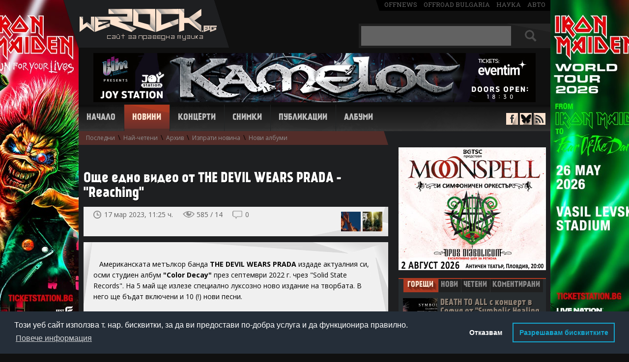

--- FILE ---
content_type: text/html; charset=utf-8
request_url: https://www.google.com/recaptcha/api2/aframe
body_size: 268
content:
<!DOCTYPE HTML><html><head><meta http-equiv="content-type" content="text/html; charset=UTF-8"></head><body><script nonce="3LUBwrnDhvj90YWciQ7dRQ">/** Anti-fraud and anti-abuse applications only. See google.com/recaptcha */ try{var clients={'sodar':'https://pagead2.googlesyndication.com/pagead/sodar?'};window.addEventListener("message",function(a){try{if(a.source===window.parent){var b=JSON.parse(a.data);var c=clients[b['id']];if(c){var d=document.createElement('img');d.src=c+b['params']+'&rc='+(localStorage.getItem("rc::a")?sessionStorage.getItem("rc::b"):"");window.document.body.appendChild(d);sessionStorage.setItem("rc::e",parseInt(sessionStorage.getItem("rc::e")||0)+1);localStorage.setItem("rc::h",'1769003267745');}}}catch(b){}});window.parent.postMessage("_grecaptcha_ready", "*");}catch(b){}</script></body></html>